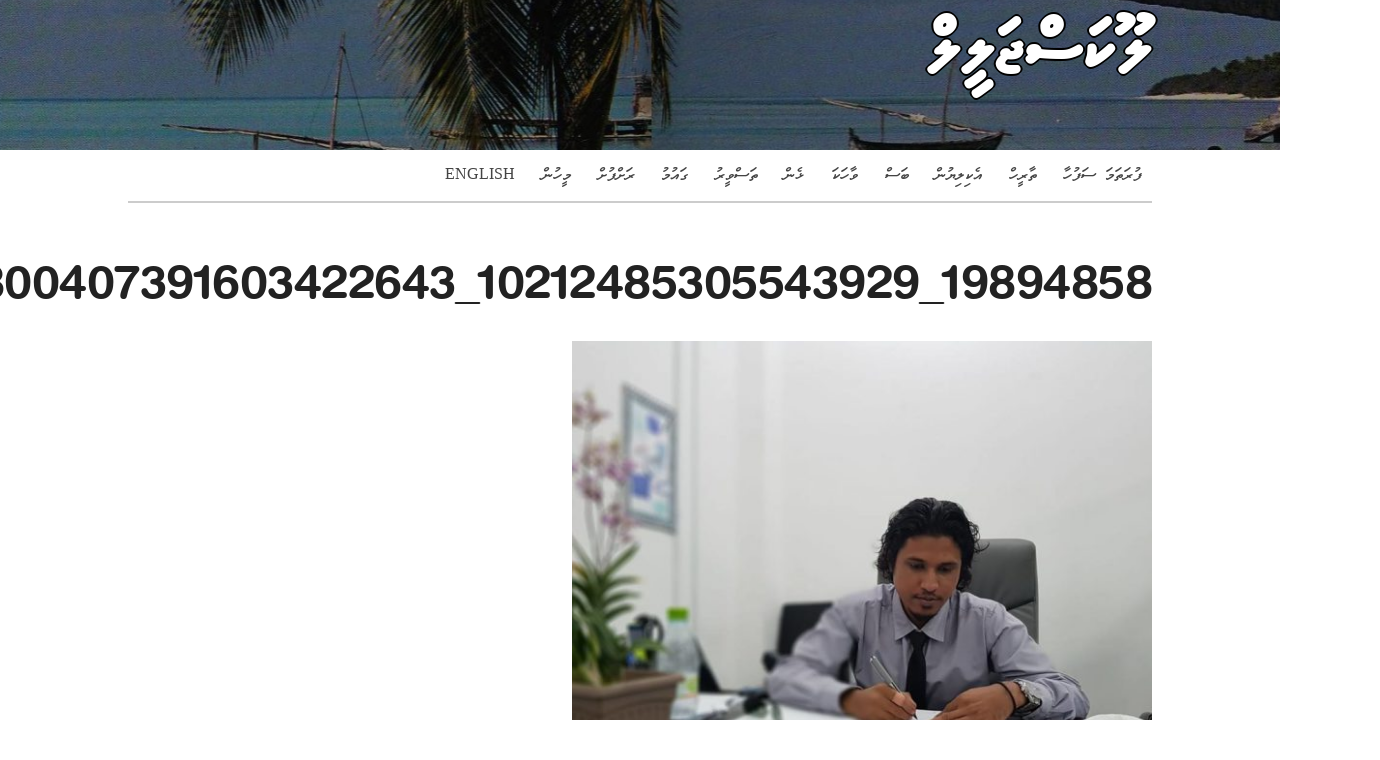

--- FILE ---
content_type: text/html; charset=UTF-8
request_url: https://lucasjaleel.com/19894858_10212485305543929_5800407391603422643_n/
body_size: 6619
content:
<!DOCTYPE html><html lang="en-US" prefix="og: http://ogp.me/ns# fb: http://ogp.me/ns/fb#" class="no-js"><head><meta charset="UTF-8">
	<meta name="description" content="A collection of Dhivehi writings." />
<!-- 
 _                            _       _           _ 
| |   _   _  ___ __ _ ___    | | __ _| | ___  ___| |
| |  | | | |/ __/ _` / __|_  | |/ _` | |/ _ \/ _ \ |
| |__| |_| | (_| (_| \__ \ |_| | (_| | |  __/  __/ |
|_____\__,_|\___\__,_|___/\___/ \__,_|_|\___|\___|_|
                                                    
                                                       
-->	
	<meta name="viewport" content="width=device-width, initial-scale=1">
	<meta name="google" content="notranslate" />
	<link rel="icon" type="image/png" href="https://lucasjaleel.com/wp-content/themes/lucasjaleel/images/favicon.png">
	<link rel="apple-touch-icon" href="https://lucasjaleel.com/wp-content/themes/lucasjaleel/images/apple-icon.png">
	<link rel="shortcut icon" href="https://lucasjaleel.com/wp-content/themes/lucasjaleel/images/favicon.ico">
	<link rel="profile" href="http://gmpg.org/xfn/11">
		<!--[if lt IE 9]>
		<script src="http://html5shim.googlecode.com/svn/trunk/html5.js"></script>
	<![endif]-->
	<title>19894858_10212485305543929_5800407391603422643_n &#8211; ލޫކަސްޖަލީލް</title>
<meta name='robots' content='max-image-preview:large' />
<link rel='dns-prefetch' href='//stats.wp.com' />
<link rel='dns-prefetch' href='//v0.wordpress.com' />
<link rel="alternate" title="oEmbed (JSON)" type="application/json+oembed" href="https://lucasjaleel.com/wp-json/oembed/1.0/embed?url=https%3A%2F%2Flucasjaleel.com%2F19894858_10212485305543929_5800407391603422643_n%2F" />
<link rel="alternate" title="oEmbed (XML)" type="text/xml+oembed" href="https://lucasjaleel.com/wp-json/oembed/1.0/embed?url=https%3A%2F%2Flucasjaleel.com%2F19894858_10212485305543929_5800407391603422643_n%2F&#038;format=xml" />
<style id='wp-img-auto-sizes-contain-inline-css' type='text/css'>
img:is([sizes=auto i],[sizes^="auto," i]){contain-intrinsic-size:3000px 1500px}
/*# sourceURL=wp-img-auto-sizes-contain-inline-css */
</style>
<style id='wp-block-library-inline-css' type='text/css'>
:root{--wp-block-synced-color:#7a00df;--wp-block-synced-color--rgb:122,0,223;--wp-bound-block-color:var(--wp-block-synced-color);--wp-editor-canvas-background:#ddd;--wp-admin-theme-color:#007cba;--wp-admin-theme-color--rgb:0,124,186;--wp-admin-theme-color-darker-10:#006ba1;--wp-admin-theme-color-darker-10--rgb:0,107,160.5;--wp-admin-theme-color-darker-20:#005a87;--wp-admin-theme-color-darker-20--rgb:0,90,135;--wp-admin-border-width-focus:2px}@media (min-resolution:192dpi){:root{--wp-admin-border-width-focus:1.5px}}.wp-element-button{cursor:pointer}:root .has-very-light-gray-background-color{background-color:#eee}:root .has-very-dark-gray-background-color{background-color:#313131}:root .has-very-light-gray-color{color:#eee}:root .has-very-dark-gray-color{color:#313131}:root .has-vivid-green-cyan-to-vivid-cyan-blue-gradient-background{background:linear-gradient(135deg,#00d084,#0693e3)}:root .has-purple-crush-gradient-background{background:linear-gradient(135deg,#34e2e4,#4721fb 50%,#ab1dfe)}:root .has-hazy-dawn-gradient-background{background:linear-gradient(135deg,#faaca8,#dad0ec)}:root .has-subdued-olive-gradient-background{background:linear-gradient(135deg,#fafae1,#67a671)}:root .has-atomic-cream-gradient-background{background:linear-gradient(135deg,#fdd79a,#004a59)}:root .has-nightshade-gradient-background{background:linear-gradient(135deg,#330968,#31cdcf)}:root .has-midnight-gradient-background{background:linear-gradient(135deg,#020381,#2874fc)}:root{--wp--preset--font-size--normal:16px;--wp--preset--font-size--huge:42px}.has-regular-font-size{font-size:1em}.has-larger-font-size{font-size:2.625em}.has-normal-font-size{font-size:var(--wp--preset--font-size--normal)}.has-huge-font-size{font-size:var(--wp--preset--font-size--huge)}.has-text-align-center{text-align:center}.has-text-align-left{text-align:left}.has-text-align-right{text-align:right}.has-fit-text{white-space:nowrap!important}#end-resizable-editor-section{display:none}.aligncenter{clear:both}.items-justified-left{justify-content:flex-start}.items-justified-center{justify-content:center}.items-justified-right{justify-content:flex-end}.items-justified-space-between{justify-content:space-between}.screen-reader-text{border:0;clip-path:inset(50%);height:1px;margin:-1px;overflow:hidden;padding:0;position:absolute;width:1px;word-wrap:normal!important}.screen-reader-text:focus{background-color:#ddd;clip-path:none;color:#444;display:block;font-size:1em;height:auto;left:5px;line-height:normal;padding:15px 23px 14px;text-decoration:none;top:5px;width:auto;z-index:100000}html :where(.has-border-color){border-style:solid}html :where([style*=border-top-color]){border-top-style:solid}html :where([style*=border-right-color]){border-right-style:solid}html :where([style*=border-bottom-color]){border-bottom-style:solid}html :where([style*=border-left-color]){border-left-style:solid}html :where([style*=border-width]){border-style:solid}html :where([style*=border-top-width]){border-top-style:solid}html :where([style*=border-right-width]){border-right-style:solid}html :where([style*=border-bottom-width]){border-bottom-style:solid}html :where([style*=border-left-width]){border-left-style:solid}html :where(img[class*=wp-image-]){height:auto;max-width:100%}:where(figure){margin:0 0 1em}html :where(.is-position-sticky){--wp-admin--admin-bar--position-offset:var(--wp-admin--admin-bar--height,0px)}@media screen and (max-width:600px){html :where(.is-position-sticky){--wp-admin--admin-bar--position-offset:0px}}

/*# sourceURL=wp-block-library-inline-css */
</style><style id='global-styles-inline-css' type='text/css'>
:root{--wp--preset--aspect-ratio--square: 1;--wp--preset--aspect-ratio--4-3: 4/3;--wp--preset--aspect-ratio--3-4: 3/4;--wp--preset--aspect-ratio--3-2: 3/2;--wp--preset--aspect-ratio--2-3: 2/3;--wp--preset--aspect-ratio--16-9: 16/9;--wp--preset--aspect-ratio--9-16: 9/16;--wp--preset--color--black: #000000;--wp--preset--color--cyan-bluish-gray: #abb8c3;--wp--preset--color--white: #ffffff;--wp--preset--color--pale-pink: #f78da7;--wp--preset--color--vivid-red: #cf2e2e;--wp--preset--color--luminous-vivid-orange: #ff6900;--wp--preset--color--luminous-vivid-amber: #fcb900;--wp--preset--color--light-green-cyan: #7bdcb5;--wp--preset--color--vivid-green-cyan: #00d084;--wp--preset--color--pale-cyan-blue: #8ed1fc;--wp--preset--color--vivid-cyan-blue: #0693e3;--wp--preset--color--vivid-purple: #9b51e0;--wp--preset--gradient--vivid-cyan-blue-to-vivid-purple: linear-gradient(135deg,rgb(6,147,227) 0%,rgb(155,81,224) 100%);--wp--preset--gradient--light-green-cyan-to-vivid-green-cyan: linear-gradient(135deg,rgb(122,220,180) 0%,rgb(0,208,130) 100%);--wp--preset--gradient--luminous-vivid-amber-to-luminous-vivid-orange: linear-gradient(135deg,rgb(252,185,0) 0%,rgb(255,105,0) 100%);--wp--preset--gradient--luminous-vivid-orange-to-vivid-red: linear-gradient(135deg,rgb(255,105,0) 0%,rgb(207,46,46) 100%);--wp--preset--gradient--very-light-gray-to-cyan-bluish-gray: linear-gradient(135deg,rgb(238,238,238) 0%,rgb(169,184,195) 100%);--wp--preset--gradient--cool-to-warm-spectrum: linear-gradient(135deg,rgb(74,234,220) 0%,rgb(151,120,209) 20%,rgb(207,42,186) 40%,rgb(238,44,130) 60%,rgb(251,105,98) 80%,rgb(254,248,76) 100%);--wp--preset--gradient--blush-light-purple: linear-gradient(135deg,rgb(255,206,236) 0%,rgb(152,150,240) 100%);--wp--preset--gradient--blush-bordeaux: linear-gradient(135deg,rgb(254,205,165) 0%,rgb(254,45,45) 50%,rgb(107,0,62) 100%);--wp--preset--gradient--luminous-dusk: linear-gradient(135deg,rgb(255,203,112) 0%,rgb(199,81,192) 50%,rgb(65,88,208) 100%);--wp--preset--gradient--pale-ocean: linear-gradient(135deg,rgb(255,245,203) 0%,rgb(182,227,212) 50%,rgb(51,167,181) 100%);--wp--preset--gradient--electric-grass: linear-gradient(135deg,rgb(202,248,128) 0%,rgb(113,206,126) 100%);--wp--preset--gradient--midnight: linear-gradient(135deg,rgb(2,3,129) 0%,rgb(40,116,252) 100%);--wp--preset--font-size--small: 13px;--wp--preset--font-size--medium: 20px;--wp--preset--font-size--large: 36px;--wp--preset--font-size--x-large: 42px;--wp--preset--spacing--20: 0.44rem;--wp--preset--spacing--30: 0.67rem;--wp--preset--spacing--40: 1rem;--wp--preset--spacing--50: 1.5rem;--wp--preset--spacing--60: 2.25rem;--wp--preset--spacing--70: 3.38rem;--wp--preset--spacing--80: 5.06rem;--wp--preset--shadow--natural: 6px 6px 9px rgba(0, 0, 0, 0.2);--wp--preset--shadow--deep: 12px 12px 50px rgba(0, 0, 0, 0.4);--wp--preset--shadow--sharp: 6px 6px 0px rgba(0, 0, 0, 0.2);--wp--preset--shadow--outlined: 6px 6px 0px -3px rgb(255, 255, 255), 6px 6px rgb(0, 0, 0);--wp--preset--shadow--crisp: 6px 6px 0px rgb(0, 0, 0);}:where(.is-layout-flex){gap: 0.5em;}:where(.is-layout-grid){gap: 0.5em;}body .is-layout-flex{display: flex;}.is-layout-flex{flex-wrap: wrap;align-items: center;}.is-layout-flex > :is(*, div){margin: 0;}body .is-layout-grid{display: grid;}.is-layout-grid > :is(*, div){margin: 0;}:where(.wp-block-columns.is-layout-flex){gap: 2em;}:where(.wp-block-columns.is-layout-grid){gap: 2em;}:where(.wp-block-post-template.is-layout-flex){gap: 1.25em;}:where(.wp-block-post-template.is-layout-grid){gap: 1.25em;}.has-black-color{color: var(--wp--preset--color--black) !important;}.has-cyan-bluish-gray-color{color: var(--wp--preset--color--cyan-bluish-gray) !important;}.has-white-color{color: var(--wp--preset--color--white) !important;}.has-pale-pink-color{color: var(--wp--preset--color--pale-pink) !important;}.has-vivid-red-color{color: var(--wp--preset--color--vivid-red) !important;}.has-luminous-vivid-orange-color{color: var(--wp--preset--color--luminous-vivid-orange) !important;}.has-luminous-vivid-amber-color{color: var(--wp--preset--color--luminous-vivid-amber) !important;}.has-light-green-cyan-color{color: var(--wp--preset--color--light-green-cyan) !important;}.has-vivid-green-cyan-color{color: var(--wp--preset--color--vivid-green-cyan) !important;}.has-pale-cyan-blue-color{color: var(--wp--preset--color--pale-cyan-blue) !important;}.has-vivid-cyan-blue-color{color: var(--wp--preset--color--vivid-cyan-blue) !important;}.has-vivid-purple-color{color: var(--wp--preset--color--vivid-purple) !important;}.has-black-background-color{background-color: var(--wp--preset--color--black) !important;}.has-cyan-bluish-gray-background-color{background-color: var(--wp--preset--color--cyan-bluish-gray) !important;}.has-white-background-color{background-color: var(--wp--preset--color--white) !important;}.has-pale-pink-background-color{background-color: var(--wp--preset--color--pale-pink) !important;}.has-vivid-red-background-color{background-color: var(--wp--preset--color--vivid-red) !important;}.has-luminous-vivid-orange-background-color{background-color: var(--wp--preset--color--luminous-vivid-orange) !important;}.has-luminous-vivid-amber-background-color{background-color: var(--wp--preset--color--luminous-vivid-amber) !important;}.has-light-green-cyan-background-color{background-color: var(--wp--preset--color--light-green-cyan) !important;}.has-vivid-green-cyan-background-color{background-color: var(--wp--preset--color--vivid-green-cyan) !important;}.has-pale-cyan-blue-background-color{background-color: var(--wp--preset--color--pale-cyan-blue) !important;}.has-vivid-cyan-blue-background-color{background-color: var(--wp--preset--color--vivid-cyan-blue) !important;}.has-vivid-purple-background-color{background-color: var(--wp--preset--color--vivid-purple) !important;}.has-black-border-color{border-color: var(--wp--preset--color--black) !important;}.has-cyan-bluish-gray-border-color{border-color: var(--wp--preset--color--cyan-bluish-gray) !important;}.has-white-border-color{border-color: var(--wp--preset--color--white) !important;}.has-pale-pink-border-color{border-color: var(--wp--preset--color--pale-pink) !important;}.has-vivid-red-border-color{border-color: var(--wp--preset--color--vivid-red) !important;}.has-luminous-vivid-orange-border-color{border-color: var(--wp--preset--color--luminous-vivid-orange) !important;}.has-luminous-vivid-amber-border-color{border-color: var(--wp--preset--color--luminous-vivid-amber) !important;}.has-light-green-cyan-border-color{border-color: var(--wp--preset--color--light-green-cyan) !important;}.has-vivid-green-cyan-border-color{border-color: var(--wp--preset--color--vivid-green-cyan) !important;}.has-pale-cyan-blue-border-color{border-color: var(--wp--preset--color--pale-cyan-blue) !important;}.has-vivid-cyan-blue-border-color{border-color: var(--wp--preset--color--vivid-cyan-blue) !important;}.has-vivid-purple-border-color{border-color: var(--wp--preset--color--vivid-purple) !important;}.has-vivid-cyan-blue-to-vivid-purple-gradient-background{background: var(--wp--preset--gradient--vivid-cyan-blue-to-vivid-purple) !important;}.has-light-green-cyan-to-vivid-green-cyan-gradient-background{background: var(--wp--preset--gradient--light-green-cyan-to-vivid-green-cyan) !important;}.has-luminous-vivid-amber-to-luminous-vivid-orange-gradient-background{background: var(--wp--preset--gradient--luminous-vivid-amber-to-luminous-vivid-orange) !important;}.has-luminous-vivid-orange-to-vivid-red-gradient-background{background: var(--wp--preset--gradient--luminous-vivid-orange-to-vivid-red) !important;}.has-very-light-gray-to-cyan-bluish-gray-gradient-background{background: var(--wp--preset--gradient--very-light-gray-to-cyan-bluish-gray) !important;}.has-cool-to-warm-spectrum-gradient-background{background: var(--wp--preset--gradient--cool-to-warm-spectrum) !important;}.has-blush-light-purple-gradient-background{background: var(--wp--preset--gradient--blush-light-purple) !important;}.has-blush-bordeaux-gradient-background{background: var(--wp--preset--gradient--blush-bordeaux) !important;}.has-luminous-dusk-gradient-background{background: var(--wp--preset--gradient--luminous-dusk) !important;}.has-pale-ocean-gradient-background{background: var(--wp--preset--gradient--pale-ocean) !important;}.has-electric-grass-gradient-background{background: var(--wp--preset--gradient--electric-grass) !important;}.has-midnight-gradient-background{background: var(--wp--preset--gradient--midnight) !important;}.has-small-font-size{font-size: var(--wp--preset--font-size--small) !important;}.has-medium-font-size{font-size: var(--wp--preset--font-size--medium) !important;}.has-large-font-size{font-size: var(--wp--preset--font-size--large) !important;}.has-x-large-font-size{font-size: var(--wp--preset--font-size--x-large) !important;}
/*# sourceURL=global-styles-inline-css */
</style>

<style id='classic-theme-styles-inline-css' type='text/css'>
/*! This file is auto-generated */
.wp-block-button__link{color:#fff;background-color:#32373c;border-radius:9999px;box-shadow:none;text-decoration:none;padding:calc(.667em + 2px) calc(1.333em + 2px);font-size:1.125em}.wp-block-file__button{background:#32373c;color:#fff;text-decoration:none}
/*# sourceURL=/wp-includes/css/classic-themes.min.css */
</style>
<link rel='stylesheet' id='normalize-css' href='https://lucasjaleel.com/wp-content/themes/lucasjaleel/stylesheets/normalize.css?ver=6.9' type='text/css' media='all' />
<link rel='stylesheet' id='fancybox-css' href='https://lucasjaleel.com/wp-content/themes/lucasjaleel/javascripts/fancybox/jquery.fancybox.css?ver=6.9' type='text/css' media='all' />
<link rel='stylesheet' id='fontawesome-css' href='https://lucasjaleel.com/wp-content/themes/lucasjaleel/stylesheets/font-awesome/css/font-awesome.min.css?ver=6.9' type='text/css' media='all' />
<link rel='stylesheet' id='skeleton-css' href='https://lucasjaleel.com/wp-content/themes/lucasjaleel/stylesheets/skeleton_rtl.css?ver=6.9' type='text/css' media='all' />
<link rel='stylesheet' id='flexnav-css' href='https://lucasjaleel.com/wp-content/themes/lucasjaleel/stylesheets/flexnav.css?ver=04' type='text/css' media='all' />
<link rel='stylesheet' id='style-css' href='https://lucasjaleel.com/wp-content/themes/lucasjaleel/style.css?ver=04b' type='text/css' media='all' />
<script type="text/javascript" src="https://lucasjaleel.com/wp-includes/js/jquery/jquery.min.js?ver=3.7.1" id="jquery-core-js"></script>
<script type="text/javascript" src="https://lucasjaleel.com/wp-includes/js/jquery/jquery-migrate.min.js?ver=3.4.1" id="jquery-migrate-js"></script>
<script type="text/javascript" src="https://lucasjaleel.com/wp-content/themes/lucasjaleel/javascripts/jquery.thaana.min.js?ver=6.9" id="thaanakeyboard-js"></script>
<script type="text/javascript" src="https://lucasjaleel.com/wp-content/themes/lucasjaleel/javascripts/fancybox/jquery.fancybox.pack.js?ver=6.9" id="fancybox-js"></script>
<link rel="https://api.w.org/" href="https://lucasjaleel.com/wp-json/" /><link rel="alternate" title="JSON" type="application/json" href="https://lucasjaleel.com/wp-json/wp/v2/media/734" /><link rel="EditURI" type="application/rsd+xml" title="RSD" href="https://lucasjaleel.com/xmlrpc.php?rsd" />
<meta name="generator" content="WordPress 6.9" />
<link rel="canonical" href="https://lucasjaleel.com/19894858_10212485305543929_5800407391603422643_n/" />
<link rel='shortlink' href='https://wp.me/a9wZCI-bQ' />
	<style>img#wpstats{display:none}</style>
		        <style>
           .bg {
	 background:url("https://lucasjaleel.com/wp-content/uploads/2022/09/Island-Beach-2-Spectrum-Guide-to-Maldives-1993.jpg") no-repeat center center;
}
        </style>
    <meta name="theme-color" content="#CCCCCC"><meta name="msapplication-navbutton-color" content="#CCCCCC"><meta name="apple-mobile-web-app-capable" content="yes"><meta name="apple-mobile-web-app-status-bar-style" content="black-translucent">
    <!-- START - Open Graph and Twitter Card Tags 3.3.8 -->
     <!-- Facebook Open Graph -->
      <meta property="og:locale" content="en_US"/>
      <meta property="og:site_name" content="ލޫކަސްޖަލީލް"/>
      <meta property="og:title" content="19894858_10212485305543929_5800407391603422643_n"/>
      <meta property="og:url" content="https://lucasjaleel.com/19894858_10212485305543929_5800407391603422643_n/"/>
      <meta property="og:type" content="article"/>
      <meta property="og:description" content="A collection of Dhivehi writings."/>
      <meta property="article:publisher" content="https://www.facebook.com/lucasjaleel"/>
     <!-- Google+ / Schema.org -->
     <!-- Twitter Cards -->
      <meta name="twitter:title" content="19894858_10212485305543929_5800407391603422643_n"/>
      <meta name="twitter:url" content="https://lucasjaleel.com/19894858_10212485305543929_5800407391603422643_n/"/>
      <meta name="twitter:description" content="A collection of Dhivehi writings."/>
      <meta name="twitter:card" content="summary_large_image"/>
     <!-- SEO -->
     <!-- Misc. tags -->
     <!-- is_singular -->
    <!-- END - Open Graph and Twitter Card Tags 3.3.8 -->
        
    </head>
<body class="attachment wp-singular attachment-template-default single single-attachment postid-734 attachmentid-734 attachment-jpeg wp-theme-lucasjaleel">
<div class="bg">
	<div class="container" id="header" role="banner">
		<div class="row">
			<div class="twelve columns">
								<a id="site-title" href="https://lucasjaleel.com" title="ލޫކަސްޖަލީލް - A collection of Dhivehi writings.">ލޫކަސްޖަލީލް</a> 
			</div>
		</div>
	</div>
</div>
<div class="container nopaddingonmobile">
	<div class="row">
			<div class="twelve columns">
				<div class="menu-button"><img src="https://lucasjaleel.com/wp-content/themes/lucasjaleel/images/menuicon.png" alt="Menu" ></div>
				<div class="menu_container" id="navigation" role="navigation">
					<div class="menu-header-menu-container"><ul data-breakpoint="750" id="menu-header-menu" class="flexnav"><li id="menu-item-21" class="menu-item menu-item-type-custom menu-item-object-custom menu-item-home menu-item-21"><a href="https://lucasjaleel.com">ފުރަތަމަ ސަފުހާ</a></li>
<li id="menu-item-18" class="menu-item menu-item-type-taxonomy menu-item-object-category menu-item-18"><a href="https://lucasjaleel.com/category/%de%8c%de%a7%de%83%de%a9%de%80%de%b0/">ތާރީހް</a></li>
<li id="menu-item-15" class="menu-item menu-item-type-taxonomy menu-item-object-category menu-item-15"><a href="https://lucasjaleel.com/category/%de%87%de%ac%de%86%de%a8-%de%8d%de%a8%de%94%de%aa%de%82%de%b0/">އެކިލިޔުން</a></li>
<li id="menu-item-14" class="menu-item menu-item-type-taxonomy menu-item-object-category menu-item-14"><a href="https://lucasjaleel.com/category/%de%84%de%a6%de%90%de%b0/">ބަސް</a></li>
<li id="menu-item-16" class="menu-item menu-item-type-taxonomy menu-item-object-category menu-item-16"><a href="https://lucasjaleel.com/category/%de%88%de%a7%de%80%de%a6%de%86%de%a6/">ވާހަކަ</a></li>
<li id="menu-item-13" class="menu-item menu-item-type-taxonomy menu-item-object-category menu-item-13"><a href="https://lucasjaleel.com/category/%de%85%de%ac%de%82%de%b0/">ޅެން</a></li>
<li id="menu-item-17" class="menu-item menu-item-type-taxonomy menu-item-object-category menu-item-17"><a href="https://lucasjaleel.com/category/%de%8c%de%a6%de%90%de%b0%de%88%de%a9%de%83%de%aa/">ތަސްވީރު</a></li>
<li id="menu-item-19" class="menu-item menu-item-type-taxonomy menu-item-object-category menu-item-19"><a href="https://lucasjaleel.com/category/%de%8e%de%a6%de%87%de%aa%de%89%de%aa/">ގައުމު</a></li>
<li id="menu-item-12" class="menu-item menu-item-type-taxonomy menu-item-object-category menu-item-12"><a href="https://lucasjaleel.com/category/%de%83%de%a6%de%81%de%b0%de%8a%de%aa%de%81%de%b0/">ރަށްފުށް</a></li>
<li id="menu-item-389" class="menu-item menu-item-type-taxonomy menu-item-object-category menu-item-389"><a href="https://lucasjaleel.com/category/%de%89%de%a9%de%80%de%aa%de%82%de%b0/">މީހުން</a></li>
<li id="menu-item-3200" class="menu-item menu-item-type-taxonomy menu-item-object-category menu-item-3200"><a href="https://lucasjaleel.com/category/english/">English</a></li>
</ul></div>				</div>
			</div>
		</div>
</div>
<div class="container">
			
							
				
				<div class="row  firstContent">
					<div id="post-734" class="seven columns dv post-734 attachment type-attachment status-inherit hentry">
						
						<h5 class="entry-title-single">19894858_10212485305543929_5800407391603422643_n</h5>
						<div class="entry">							
							<p class="attachment"><a href='https://lucasjaleel.com/wp-content/uploads/2017/12/19894858_10212485305543929_5800407391603422643_n.jpg'><img fetchpriority="high" decoding="async" width="600" height="598" src="https://lucasjaleel.com/wp-content/uploads/2017/12/19894858_10212485305543929_5800407391603422643_n-600x598.jpg" class="attachment-medium size-medium" alt="" srcset="https://lucasjaleel.com/wp-content/uploads/2017/12/19894858_10212485305543929_5800407391603422643_n-600x598.jpg 600w, https://lucasjaleel.com/wp-content/uploads/2017/12/19894858_10212485305543929_5800407391603422643_n-250x250.jpg 250w, https://lucasjaleel.com/wp-content/uploads/2017/12/19894858_10212485305543929_5800407391603422643_n-768x766.jpg 768w, https://lucasjaleel.com/wp-content/uploads/2017/12/19894858_10212485305543929_5800407391603422643_n.jpg 960w" sizes="(max-width: 600px) 100vw, 600px" /></a></p>
						</div>
													<div class="postmeta">
								<a href="https://lucasjaleel.com/19894858_10212485305543929_5800407391603422643_n/" rel="bookmark">19 ޑިސެމްބަރު 2017</a> 
								- 					
							</div>
							
					</div>					
					<div class="five columns secondcol">
							
					</div>		
				</div>
				<div class="row">
					<div class="seven columns ">
				
<div id="comments" class="comments-area">

		<div id="respond" class="comment-respond">
		<h3 id="reply-title" class="comment-reply-title"> <small><a rel="nofollow" id="cancel-comment-reply-link" href="/19894858_10212485305543929_5800407391603422643_n/#respond" style="display:none;">ކެންސަލް ރިޕްލައި</a></small></h3><form action="https://lucasjaleel.com/wp-comments-post.php" method="post" id="commentform" class="comment-form"><p class="comment-form-comment"><label for="comment">ކޮމެންޓް</label><textarea class="thaana-s" id="comment" name="comment" aria-required="true" required="required"></textarea></p><p class="comment-form-author"><label for="author">ނަން</label> <input class="thaana-s" id="author" name="author" type="text" value="" size="25" maxlength="245" /></p>
<p class="comment-form-email"><label for="email">އީމެއިލް</label> <input class="en" id="email" name="email" type="email" value="" size="25" maxlength="100" /></p>
<p class="comment-form-url"><label for="url">ވެބްސައިޓް</label> <input class="en" id="url" name="url" type="url" value="" size="25" maxlength="200" /></p>
<p class="form-submit"><input name="submit" type="submit" id="submit" class="submit" value="ފޮނުވާ" /> <input type='hidden' name='comment_post_ID' value='734' id='comment_post_ID' />
<input type='hidden' name='comment_parent' id='comment_parent' value='0' />
</p></form>	</div><!-- #respond -->
	
</div><!-- #comments -->
					</div>		
				</div>
						<div class="row">
		<div class="twelve columns paginate en">
				 </div>
	</div>
</div>
<div class="bg">
	<div class="container" id="footer">
		<div class="row">	
			<div  class="four columns">
				<form method="get" id="searchform" action="https://lucasjaleel.com/">
						<input type="text" class="thaana-s" name="s" id="s" placeholder="ހޯދާ" />
				</form>
			</div>
			<div id="sm_icons" class="eight columns">
				<a class="list-group-item" href="https://twitter.com/Lucasjalyl"  target="_blank"><span class="fa-stack fa-lg">
					<i class="fa fa-circle fa-stack-2x"></i>
					<i class="fa fa-twitter fa-stack-1x fa-inverse"></i>
				</span></a>
				<a class="list-group-item" href="https://www.facebook.com/lucasjaleel"  target="_blank"><span class="fa-stack fa-lg">
					<i class="fa fa-circle fa-stack-2x "></i>
					<i class="fa fa-facebook fa-stack-1x fa-inverse"></i>
				</span></a>
				<a class="list-group-item" href="https://www.youtube.com/user/LucasJalyl"  target="_blank"><span class="fa-stack fa-lg">
					<i class="fa fa-circle fa-stack-2x"></i>
					<i class="fa fa-youtube-play fa-stack-1x fa-inverse"></i>
				</span></a>
				<a class="list-group-item" href="https://www.instagram.com/lucasjalyl/"  target="_blank"><span class="fa-stack fa-lg">
					<i class="fa fa-circle fa-stack-2x"></i>
					<i class="fa fa-instagram fa-stack-1x fa-inverse"></i>
				</span></a>
				<a class="list-group-item" href="mailto:&#108;u&#99;a&#115;j&#97;&#108;&#101;&#101;l&#64;g&#109;&#97;i&#108;.c&#111;&#109;"  target="_blank"><span class="fa-stack fa-lg">
					<i class="fa fa-circle fa-stack-2x"></i>
					<i class="fa fa-envelope fa-stack-1x fa-inverse"></i>
				</span></a>
				
				<div id="copyright_en" class="twelve columns en">
   					<p>© 2012-2024 Lucas Jaleel, Maldives.</p>
				</div>
			</div>
		</div>
	</div>
</div> 
<script type="speculationrules">
{"prefetch":[{"source":"document","where":{"and":[{"href_matches":"/*"},{"not":{"href_matches":["/wp-*.php","/wp-admin/*","/wp-content/uploads/*","/wp-content/*","/wp-content/plugins/*","/wp-content/themes/lucasjaleel/*","/*\\?(.+)"]}},{"not":{"selector_matches":"a[rel~=\"nofollow\"]"}},{"not":{"selector_matches":".no-prefetch, .no-prefetch a"}}]},"eagerness":"conservative"}]}
</script>
<script type="text/javascript" src="https://lucasjaleel.com/wp-content/themes/lucasjaleel/javascripts/jquery.flexnav.min.js?ver=6.9" id="flexnav-js"></script>
<script type="text/javascript" src="https://lucasjaleel.com/wp-content/themes/lucasjaleel/javascripts/script.js?ver=03" id="script-js"></script>
<script type="text/javascript" src="https://lucasjaleel.com/wp-includes/js/comment-reply.min.js?ver=6.9" id="comment-reply-js" async="async" data-wp-strategy="async" fetchpriority="low"></script>
<script type="text/javascript" id="jetpack-stats-js-before">
/* <![CDATA[ */
_stq = window._stq || [];
_stq.push([ "view", {"v":"ext","blog":"140850404","post":"734","tz":"5","srv":"lucasjaleel.com","j":"1:15.4"} ]);
_stq.push([ "clickTrackerInit", "140850404", "734" ]);
//# sourceURL=jetpack-stats-js-before
/* ]]> */
</script>
<script type="text/javascript" src="https://stats.wp.com/e-202604.js" id="jetpack-stats-js" defer="defer" data-wp-strategy="defer"></script>
</body>
</html>

--- FILE ---
content_type: text/css
request_url: https://lucasjaleel.com/wp-content/themes/lucasjaleel/stylesheets/skeleton_rtl.css?ver=6.9
body_size: 2456
content:
/*
* Skeleton V2.0.4
* Copyright 2014, Dave Gamache
* www.getskeleton.com
* Free to use under the MIT license.
* http://www.opensource.org/licenses/mit-license.php
* 12/29/2014
* RTL via https://github.com/smart-twists/Skeleton/blob/master/css/skeleton-rtl.css
*/

/* Table of contents
––––––––––––––––––––––––––––––––––––––––––––––––––
- Grid
- Base Styles
- Typography
- Links
- Buttons
- Forms
- Lists
- Code
- Tables
- Spacing
- Utilities
- Clearing
- Media Queries
*/

/* Grid
–––––––––––––––––––––––––––––––––––––––––––––––––– */

.container {
  position: relative;
  width: 100%;
  max-width: 1170px;
  margin: 0 auto;
  padding: 0 20px;
  box-sizing: border-box;
}

.column,
.columns {
  width: 100%;
  float: right;
  box-sizing: border-box;
}

/* For devices larger than 400px */

@media (min-width: 400px) {
  .container {
    width: 85%;
    padding: 0;
  }
}

/* For devices larger than 550px */

@media (min-width: 550px) {
  .container {
    width: 80%;
  }

  .column,
  .columns {
    margin-right: 4%;
  }

  .column:first-child,
  .columns:first-child {
    margin-right: 0;
  }

  .one.column,
  .one.columns {
    width: 4.66666666667%;
  }

  .two.columns {
    width: 13.3333333333%;
  }

  .three.columns {
    width: 22%;
  }

  .four.columns {
    width: 30.6666666667%;
  }

  .five.columns {
    width: 39.3333333333%;
  }

  .six.columns {
    width: 48%;
  }

  .seven.columns {
    width: 56.6666666667%;
  }

  .eight.columns {
    width: 65.3333333333%;
  }

  .nine.columns {
    width: 74.0%;
  }

  .ten.columns {
    width: 82.6666666667%;
  }

  .eleven.columns {
    width: 91.3333333333%;
  }

  .twelve.columns {
    width: 100%;
    margin-right: 0;
  }

  .one-third.column {
    width: 30.6666666667%;
  }

  .two-thirds.column {
    width: 65.3333333333%;
  }

  .one-half.column {
    width: 48%;
  }

  /* Offsets */

  .offset-by-one.column,
  .offset-by-one.columns {
    margin-right: 8.66666666667%;
  }

  .offset-by-two.column,
  .offset-by-two.columns {
    margin-right: 17.3333333333%;
  }

  .offset-by-three.column,
  .offset-by-three.columns {
    margin-right: 26%;
  }

  .offset-by-four.column,
  .offset-by-four.columns {
    margin-right: 34.6666666667%;
  }

  .offset-by-five.column,
  .offset-by-five.columns {
    margin-right: 43.3333333333%;
  }

  .offset-by-six.column,
  .offset-by-six.columns {
    margin-right: 52%;
  }

  .offset-by-seven.column,
  .offset-by-seven.columns {
    margin-right: 60.6666666667%;
  }

  .offset-by-eight.column,
  .offset-by-eight.columns {
    margin-right: 69.3333333333%;
  }

  .offset-by-nine.column,
  .offset-by-nine.columns {
    margin-right: 78.0%;
  }

  .offset-by-ten.column,
  .offset-by-ten.columns {
    margin-right: 86.6666666667%;
  }

  .offset-by-eleven.column,
  .offset-by-eleven.columns {
    margin-right: 95.3333333333%;
  }

  .offset-by-one-third.column,
  .offset-by-one-third.columns {
    margin-right: 34.6666666667%;
  }

  .offset-by-two-thirds.column,
  .offset-by-two-thirds.columns {
    margin-right: 69.3333333333%;
  }

  .offset-by-one-half.column,
  .offset-by-one-half.columns {
    margin-right: 52%;
  }
}

/* Base Styles
–––––––––––––––––––––––––––––––––––––––––––––––––– */

/* NOTE
html is set to 62.5% so that all the REM measurements throughout Skeleton
are based on 10px sizing. So basically 1.5rem = 15px :) */

html {
  font-size: 62.5%;
}

body {
  font-size: 1.5em;
  /* currently ems cause chrome bug misinterpreting rems on body element */
  line-height: 1.6;
  font-weight: 400;
  font-family: "Raleway", "HelveticaNeue", "Helvetica Neue", Helvetica, Arial, sans-serif;
  color: #222;
}

/* Typography
–––––––––––––––––––––––––––––––––––––––––––––––––– */

h1,
h2,
h3,
h4,
h5,
h6 {
  margin-top: 0;
  margin-bottom: 2rem;
  font-weight: 300;
}

h1 {
  font-size: 4.0rem;
  line-height: 1.2;
  letter-spacing: -.1rem;
}

h2 {
  font-size: 3.6rem;
  line-height: 1.25;
  letter-spacing: -.1rem;
}

h3 {
  font-size: 3.0rem;
  line-height: 1.3;
  letter-spacing: -.1rem;
}

h4 {
  font-size: 2.4rem;
  line-height: 1.35;
  letter-spacing: -.08rem;
}

h5 {
  font-size: 1.8rem;
  line-height: 1.5;
  letter-spacing: -.05rem;
}

h6 {
  font-size: 1.5rem;
  line-height: 1.6;
  letter-spacing: 0;
}

/* Larger than phablet */

@media (min-width: 550px) {
  h1 {
    font-size: 5.0rem;
  }

  h2 {
    font-size: 4.2rem;
  }

  h3 {
    font-size: 3.6rem;
  }

  h4 {
    font-size: 3.0rem;
  }

  h5 {
    font-size: 2.4rem;
  }

  h6 {
    font-size: 1.5rem;
  }
}

p {
  margin-top: 0;
}

/* Links
–––––––––––––––––––––––––––––––––––––––––––––––––– */

a {
  color: #1EAEDB;
}

a:hover {
  color: #0FA0CE;
}

/* Buttons
–––––––––––––––––––––––––––––––––––––––––––––––––– */

.button,
button,
input[type="submit"],
input[type="reset"],
input[type="button"] {
  display: inline-block;
  height: 38px;
  padding: 0 30px;
  color: #555;
  text-align: center;
  font-size: 11px;
  font-weight: 600;
  line-height: 38px;
  letter-spacing: .1rem;
  text-transform: uppercase;
  text-decoration: none;
  white-space: nowrap;
  background-color: transparent;
  border-radius: 4px;
  border: 1px solid #bbb;
  cursor: pointer;
  box-sizing: border-box;
}

.button:hover,
button:hover,
input[type="submit"]:hover,
input[type="reset"]:hover,
input[type="button"]:hover,
.button:focus,
button:focus,
input[type="submit"]:focus,
input[type="reset"]:focus,
input[type="button"]:focus {
  color: #333;
  border-color: #888;
  outline: 0;
}

.button.button-primary,
button.button-primary,
input[type="submit"].button-primary,
input[type="reset"].button-primary,
input[type="button"].button-primary {
  color: #FFF;
  background-color: #33C3F0;
  border-color: #33C3F0;
}

.button.button-primary:hover,
button.button-primary:hover,
input[type="submit"].button-primary:hover,
input[type="reset"].button-primary:hover,
input[type="button"].button-primary:hover,
.button.button-primary:focus,
button.button-primary:focus,
input[type="submit"].button-primary:focus,
input[type="reset"].button-primary:focus,
input[type="button"].button-primary:focus {
  color: #FFF;
  background-color: #1EAEDB;
  border-color: #1EAEDB;
}

/* Forms
–––––––––––––––––––––––––––––––––––––––––––––––––– */

input[type="email"],
input[type="number"],
input[type="search"],
input[type="text"],
input[type="tel"],
input[type="url"],
input[type="password"],
textarea,
select {
  height: 38px;
  padding: 6px 10px;
  /* The 6px vertically centers text on FF, ignored by Webkit */
  background-color: #fff;
  border: 1px solid #D1D1D1;
  border-radius: 4px;
  box-shadow: none;
  box-sizing: border-box;
}

/* Removes awkward default styles on some inputs for iOS */

input[type="email"],
input[type="number"],
input[type="search"],
input[type="text"],
input[type="tel"],
input[type="url"],
input[type="password"],
textarea {
  -webkit-appearance: none;
  -moz-appearance: none;
  appearance: none;
}

textarea {
  min-height: 65px;
  padding-top: 6px;
  padding-bottom: 6px;
}

input[type="email"]:focus,
input[type="number"]:focus,
input[type="search"]:focus,
input[type="text"]:focus,
input[type="tel"]:focus,
input[type="url"]:focus,
input[type="password"]:focus,
textarea:focus,
select:focus {
  border: 1px solid #33C3F0;
  outline: 0;
}

label,
legend {
  display: block;
  margin-bottom: .5rem;
  font-weight: 600;
}

fieldset {
  padding: 0;
  border-width: 0;
}

input[type="checkbox"],
input[type="radio"] {
  display: inline;
}

label > .label-body {
  display: inline-block;
  margin-right: .5rem;
  font-weight: normal;
}

/* Lists
–––––––––––––––––––––––––––––––––––––––––––––––––– */

ul {
  list-style: circle inside;
}

ol {
  list-style: decimal inside;
}

ol,
ul {
  padding-right: 0;
  margin-top: 0;
}

ul ul,
ul ol,
ol ol,
ol ul {
  margin: 1.5rem 3rem 1.5rem 0;
  font-size: 90%;
}

li {
  margin-bottom: 1rem;
}

/* Code
–––––––––––––––––––––––––––––––––––––––––––––––––– */

code {
  padding: .2rem .5rem;
  margin: 0 .2rem;
  font-size: 90%;
  white-space: nowrap;
  background: #F1F1F1;
  border: 1px solid #E1E1E1;
  border-radius: 4px;
}

pre > code {
  display: block;
  padding: 1rem 1.5rem;
  white-space: pre;
}

/* Tables
–––––––––––––––––––––––––––––––––––––––––––––––––– */

th,
td {
  padding: 12px 15px;
  text-align: right;
  border-bottom: 1px solid #E1E1E1;
}

th:first-child,
td:first-child {
  padding-right: 0;
}

th:last-child,
td:last-child {
  padding-left: 0;
}

/* Spacing
–––––––––––––––––––––––––––––––––––––––––––––––––– */

button,
.button {
  margin-bottom: 1rem;
}

input,
textarea,
select,
fieldset {
  margin-bottom: 1.5rem;
}

pre,
blockquote,
dl,
figure,
table,
p,
ul,
ol,
form {
  margin-bottom: 2.5rem;
}

/* Utilities
–––––––––––––––––––––––––––––––––––––––––––––––––– */

.u-full-width {
  width: 100%;
  box-sizing: border-box;
}

.u-max-full-width {
  max-width: 100%;
  box-sizing: border-box;
}

.u-pull-right {
  float: right;
}

.u-pull-left {
  float: left;
}

/* Misc
–––––––––––––––––––––––––––––––––––––––––––––––––– */

hr {
  margin-top: 3rem;
  margin-bottom: 3.5rem;
  border-width: 0;
  border-top: 1px solid #E1E1E1;
}

/* Clearing
–––––––––––––––––––––––––––––––––––––––––––––––––– */

/* Self Clearing Goodness */

.container:after,
.row:after,
.u-cf {
  content: "";
  display: table;
  clear: both;
}

/* Media Queries
–––––––––––––––––––––––––––––––––––––––––––––––––– */

/*
Note: The best way to structure the use of media queries is to create the queries
near the relevant code. For example, if you wanted to change the styles for buttons
on small devices, paste the mobile query code up in the buttons section and style it
there.
*/


/* Larger than mobile */
@media (min-width: 400px) {}

/* Larger than phablet (also point when grid becomes active) */
@media (min-width: 550px) {}

/* Larger than tablet */
@media (min-width: 750px) {}

/* Larger than desktop */
@media (min-width: 1000px) {}

/* Larger than Desktop HD */
@media (min-width: 1200px) {}


--- FILE ---
content_type: text/css
request_url: https://lucasjaleel.com/wp-content/themes/lucasjaleel/stylesheets/flexnav.css?ver=04
body_size: 797
content:
.menu_container {
	  margin: 0;
	  font-size: 16px;
}

.menu_container a:hover {
	 text-decoration: none;
}

.flexnav ul {
	margin: 0;
}
.flexnav li{
	margin-bottom: 0;
	list-style: none;
}
.flexnav a{
	text-decoration: none;
}

.flexnav {
  *zoom: 1;
  overflow: hidden;
  margin: 0 auto;
  width: 100%;
  max-height: 0;
  text-transform: uppercase;
}
.flexnav:after {
  content: "";
  display: table;
  clear: both;
}
.flexnav.opacity {
	opacity: 0; 
}
.flexnav.flexnav-show {
	max-height: 2000px;
	opacity: 1;
	-webkit-transition: all .5s ease-in-out;
	-moz-transition: all .5s ease-in-out;
	-ms-transition: all .5s ease-in-out;
	transition: all .5s ease-in-out; 
}

.flexnav.one-page {
  position: fixed;
  top: 50px;
  left: 5%; /*rtl*/
  max-width: 200px;
}
.flexnav li {
  font-size: 100%;
  position: relative;
  background: #fff;
  
}
.flexnav li a {
  position: relative;
  display: block;
  padding: .6em;
  z-index: 1000;
  overflow: hidden;
  color: #444;
  border-bottom: 1px solid #ccc;
}
.flexnav li a:hover {
  color: #000;
  background: #ccc;
}
.flexnav li ul {
  width: 100%;
  display: none;
}
.flexnav li ul li {
  float: none;
  width: 100%;
}
.flexnav li ul li a {
  display: block;
  background: #aaa;
  color: #444;
}
.flexnav ul li ul li a {
  background: #fff;
  color: #444;
}
.flexnav ul li ul li ul li a {
  background: #fff;
  color: #444;
}
.flexnav .touch-button {
  position: absolute;
  z-index: 1000;
  top: 0;
  left: 0; /*rtl*/
  width: 50px;
  height: 50px;
  display: inline-block;
  /*background: #acaca1;
  background: rgba(0, 0, 0, 0.075);*/
  text-align: center;
}
.flexnav .touch-button:hover {
  cursor: pointer;
}
.flexnav .touch-button .navicon {
  position: relative;
  top: 1.1em;
  font-size: 12px;
  color: #aaa;
}

.menu-button {
  position: relative;
  display: block;
  padding: 1em;
  background: #fff;
  color: #aaa;
  cursor: pointer;
  border-bottom: 1px solid #ccc;
  /*border-top: 1px solid #fe0;*/
  text-align: right; /*rtl*/
}
.menu-button.one-page {
  position: fixed;
  top: 0;
  left: 5%; /*rtl*/
  padding-left: 45px; /*rtl*/
}
.menu-button .touch-button {
  background: transparent;
  position: absolute;
  z-index: 1000;
  top: 0;
  left: 0; /*rtl*/
  width: 50px;
  height: 50px;
  display: inline-block;
  text-align: center; 
}
.menu-button .touch-button .navicon {
  font-size: 16px;
  position: relative;
  top: .9em;
  color: #aaa;
}
.menu-button, .touch-button, .navicon {
  font-family: "Helvetica Neue", Helvetica,  Arial,sans-serif;
  font-style: normal;
}

@media all and (min-width: 750px) {

	.flexnav ul {
		margin: 0;
	}
	body.one-page {
		padding-top: 70px;
	}
	.flexnav {
		overflow: visible; 
		border-bottom: 2px solid #ccc;
		max-height: 1000px;
	}
	.flexnav.opacity {
		opacity: 1;
	}
	.flexnav.one-page {
		top: 0;
		left: auto; /*rtl*/
		max-width: 1080px;
      }
	.flexnav li {
		position: relative;
		list-style: none;
		float: right; /*rtl*/
		display: block;
		overflow: visible;
		background: none;
	}
	.flexnav li a {
		border-bottom: none;
		padding-left: 1.7rem;
		 color: #444; 
		 z-index: 1002;
		
	}
	.flexnav li > ul {
		position: absolute;
		right: 0; /*rtl*/
		top: 3.2em;
		width: 12em;
      }
	.flexnav li > ul li {
		width: 100%;
	}
	.flexnav li ul li > ul {
		margin-right: 100%; /*rtl*/
		top: 0; 
	}
	.flexnav li ul li a {
		border-bottom: none; 
	}
	.flexnav li ul.open {
		display: block;
		opacity: 1;
		visibility: visible;
		z-index: 1001; 
	}
	.flexnav li ul.open li {
		overflow: visible;
		max-height: 100px;
	}
      
	.flexnav li ul.open ul.open {
		margin-right: 100%;/*rtl*/
		top: 0; 
        }

	.menu-button {
		display: none; }
	.flexnav li .navicon {
		display: none;
	}
	.flexnav li ul .navicon {
		display: block;
	}
}

--- FILE ---
content_type: text/css
request_url: https://lucasjaleel.com/wp-content/themes/lucasjaleel/style.css?ver=04b
body_size: 2178
content:
/*
Theme Name: lucasjaleel
Theme URI: http://lucasjaleel.com/
Author: s\
Description: Theme for lucasjaleel (Dhivehi)
Version: 1
Date: Oct 2017
*/

@font-face{
	font-family:"MV Aaamu FK";
	src:url(stylesheets/fonts/MVAaamuFK.ttf)
}
@font-face{
	font-family:"MV Faseyha";
	src:url(stylesheets/fonts/mv_faseyha.otf)
}
@font-face {
    font-family: 'MotaruDhigu';
    font-weight: 400;
    font-display: swap;
    src:    url(stylesheets/fonts/MotaruDhigu-Regular.woff2?v=05a) format('woff2'),
            url(stylesheets/fonts/MotaruDhigu-Regular.woff?v=05a) format('woff');
}
.MotaruDhigu {
	font-family: 'MotaruDhigu';
	font-size: 225%;
}

	
body{
font-family:"MV Faseyha", "Faruma","mv galan normal","mv iyyu normal",'Thaana Unicode Akeh', "mv boli";
direction:rtl;
font-size:18px;
line-height:32px;}

#site-title,blockquote,.bold, h1, h2, h3, h4, h5, h6 {
	font-family:"MV Aaamu FK", "Faruma","mv galan normal","mv iyyu normal",'Thaana Unicode Akeh', "mv boli";
}

.bg {
	 background:url(
[data-uri]
	 )repeat;
}
.paddedbg {
	padding: 10px;
}
@media (max-width: 750px) {
	.paddedbg {
		padding-right: 20px;
	}
}

a {
  color: #000; 
  text-decoration: none}
a:hover {
  color: #555;
  text-decoration: underline }
#header {
	padding: 15px 0 65px 0;
}


#site-title {
	font-size:64px;
	line-height:70px;
}
#site-title {
	color: #fff;
	text-shadow: -2px 0 black, 0 2px black, 2px 0 black, 0 -2px black;
}	
#lj_logo {
	vertical-align:middle;
	width: 80px;
	height: 80px;
	padding-bottom: 20px;
}


@media (max-width: 750px) {
	#header {
		text-align: center;
	}
}

@media (max-width: 750px) {
	.nopaddingonmobile {
		padding: 0;
		width:100%;
	}
}
#content-home {
	margin-top: 20px;
	margin-bottom: 20px;
}
.home-lists, .entry ul {
	list-style: none;
 	margin-right: 0;
	padding-right: 1em;
	text-indent: -1em;
}
.home-lists li:before {
 content: "\0BB \020";
 }
.entry ul li:before {
 	content: "\02022 \020";
}

.sd-content ul li:before {
 	content: none;
}

.sd-content ul li {
 	margin-right: 25px !important;
}
.entry ol ul{
 margin-right: 2em;
 margin-bottom: 2em;
}
.entry a{
	text-decoration: underline;
}
.thumbnail {
	width: 100%;
}
.homeblocks {
	margin-bottom: 10px;
}
.twitter_embed {
	border:2px solid #ccc;
}
.list_subpages li{
	margin-bottom: 0;
}

.firstContent {
	padding-top: 50px;
}

.post img, .hentry img,.secondcol img, .featured_img {
	max-width: 100%;
	height:auto;
}

.entry-title-single {
	font-size:46px;
	line-height:68px
}


@media (max-width: 550px) {
	.entry-title {
		font-size:32px;
	}
}	

blockquote{

  padding: 15px 45px 15px 20px;
  margin: 0 0 20px 0;
  font-size: 21px;
  line-height: 1.4;
  border-right: 10px solid #ccc;
  
}
blockquote:before {
  color: #ccc;
  content: open-quote;
  font-size: 3em;
  line-height: 0.1em;
  margin-left: 0.15em;
  vertical-align: -0.4em;
}
blockquote p {
  display: inline;
}

.paginate {
	margin-bottom: 15px;
	text-align: center;
}
.paginate a {
	text-decoration: underline;
}
.archivelist {
	margin-bottom: 0;
}
#s {
	width: 180px;
	text-indent: 5px;
	margin-top: 10px;	
}

.en{
	font-family: "Helvetica Neue", Helvetica,  Arial,sans-serif;
	direction:ltr;
	line-height: 2rem;
}
/*.en::before { 
    content: "\200E";
}*/

.en .entry-title-single {
	line-height: 5rem;
}

.en .entry-title {
	line-height: 3rem;
}
.postarhive {
	margin-top: 10px;
	margin-bottom: 10px;
}

.postmeta, .commentmetadata {
	font-size: .8em;
	line-height: 2;
	color: #888;
}
.postmeta {
	margin-bottom: 20px;
}
.postmeta a, .commentmetadata a {
	color: #888;
}

#about {
	margin-bottom: 20px;
}


@media (max-width: 550px) {
	.si_small_center {
		text-align: center;
	}
}

@media (max-width: 550px) {
	.si-hide-for-small {
		display: none;
	}
}
#footer {
	font-size: .8em;
	line-height: 1.6;
	padding-top: 30px;
	
}
#footer .bold {
	font-size: 1.2em;
}



#lang {
	padding: 5px;
	background: white;
}

#lang:hover {
	text-decoration: none;
	background: #000;
	color: #ffcc33;
}

#lj_logo_footer {
	width: 75px;
	height: 75px;
	padding:5px;
}
.fa-si-smaller {
	font-size: .95em;
}
#searchform {
	margin-bottom: 0;
}

#sm_icons {
	font-size: 13px;
	text-align: left;
	padding-top: 5px;
}

#copyright_en {
	text-align: left;
	font-size: 12px;
}

@media (max-width: 750px) {
	#sm_icons, #copyright_en, #footer {
		text-align: center;
	}
}

#comment {
	min-height: 200px;
	width: 100%;
	margin-bottom: 0;
}
#author, #email, #url {
	width: 80%;
}

#commentform p, .comment-body p{
	margin-bottom: 0;
}
.reply {
	margin-bottom: 24px;
	font-size:1.3rem;
}

#reply-title {
	font-size: 1.6rem;
	margin-bottom: 0;
}
#submit {
	font-size: 1.8rem;
}
.comment-awaiting-moderation {
	color: #888;
	font-size: 1.4rem;
	margin: 0 0 10px 0;
}
.comments-title {
	font-size: 2.4rem;
}

/* -----------------------------------------
  Orbit
----------------------------------------- */
.slider { background: url(stylesheets/loading.gif) center center #f4f4f4 no-repeat; height: 400px;overflow: none; }
.slider img { display: none; }
.slider.orbit { background: none; }
.slider.orbit img { display: block; }
.orbit-wrapper .timer{display: none;}
.sislider {
	width:100%;
	max-width:1200px;
	margin-bottom: 10px;
	height: 400px;
	overflow: none;
}
.slider, div.orbit-wrapper { 
    margin:0 auto;
}
.orbit-wrapper .orbit-caption { 
	background: none; 
	z-index: 30; 
	color: #444; 
	text-align: right; 
	position: absolute; 
	right:5%; 
	bottom: 10%;
	width: 90%;
	margin: 0 auto;
	
	
	white-space:nowrap; 
	overflow:hidden;
	text-overflow:ellipsis;
	 }

.caption-text-title, .caption-text-desc {
	background:#ffcc33;
	padding: 10px; 
	font-size: 22px;
	font-family:"MV Faseyha", "Faruma","mv galan normal","mv iyyu normal",'Thaana Unicode Akeh', "mv boli";

}

.caption-text-title{
	line-height:22px;
}

.caption-text-title a {
	text-decoration: none;
	color: #444;
}

.highlightbg {
	padding: 10px;
}
.caption-text-desc {
	padding: 10px; 
	font-size: 24px;
}


@media only screen and (min-width: 750px) and (max-width: 1000px) {
		.slider,.sislider {height: auto;}	
}

@media only screen and (max-width: 750px) {
		.sislider, div.orbit {margin-bottom:5px;}
		.caption-text-title, .caption-text-desc {
			font-size: 16px;
			line-height:16px;
		}
		.slider,.sislider {height: auto;}
		
}

@media (max-width: 550px) {
	div.orbit-wrapper div.slider-nav {
		display: none;
	}
}

/*shortcode gallery*/
.gallery {
	margin: auto;
}
.gallery .gallery-item {
	float: right;
	margin: 0;
	margin-top: 10px;
	text-align: center;
	
}
.gallery img {
	border: 2px solid #cfcfcf;
}
.gallery .gallery-caption {
	margin-right: 0;
}
.gallery::after { 
	content: "";
  display: table;
  clear: both;
}



/* Larger than mobile */
@media (min-width: 400px) {}

/* Larger than phablet (also point when grid becomes active) */
@media (min-width: 550px) {}

/* Larger than tablet */
@media (min-width: 750px) {}

/* Larger than desktop */
@media (min-width: 1000px) {}

/* Larger than Desktop HD */
@media (min-width: 1200px) {}


--- FILE ---
content_type: text/javascript
request_url: https://lucasjaleel.com/wp-content/themes/lucasjaleel/javascripts/script.js?ver=03
body_size: 55
content:
jQuery(document).ready(function($) {
	'use strict';

	$(".flexnav").flexNav({'animationSpeed': 100});
	/*$('.slider').orbit({
         captions: true,
         pauseOnHover: true,
         startClockOnMouseOut:true,
         directionalNav: true,
		advanceSpeed: 5000
         });
	*/
	
	$("a[href$='.jpg'],a[href$='.jpeg'],a[href$='.png']").attr('rel', 'lightboxgal').fancybox({
	helpers : {
		title: {
			type: 'inside'
			}
		}
	});
	$('.gallery-icon a').addClass('fancybox').attr('rel','gallery');
	$('.thaana-s').thaana();	


});
